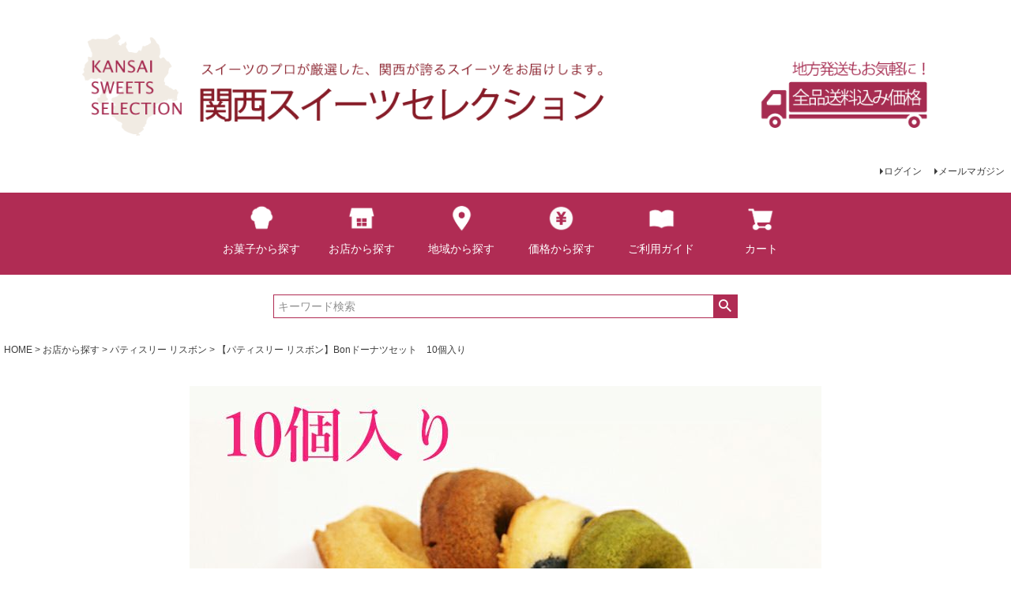

--- FILE ---
content_type: text/html;charset=UTF-8
request_url: https://www.kansaisweets.jp/c/shop/lisbon/lisbon01
body_size: 10940
content:
<!DOCTYPE html>
<html lang="ja"><head>
  <meta charset="UTF-8">
  
  <title>Bonドーナツセット　10個入り</title>
  <meta name="viewport" content="width=device-width">


    <meta name="description" content="クセになるふわふわ食感。北海道産バターをたっぷり使用した生地は、ふんわりと優しい食感。 ついつい手が伸びてしまう、みんな大好きな味です♪">
    <meta name="keywords" content="【パティスリー リスボン】Bonドーナツセット　10個入り,パティスリー リスボン,関西スイーツセレクション">
  
  <link rel="stylesheet" href="https://kansaisweets.itembox.design/system/fs_style.css?t=20251118042554">
  <link rel="stylesheet" href="https://kansaisweets.itembox.design/generate/theme1/fs_theme.css?t=20251118042554">
  <link rel="stylesheet" href="https://kansaisweets.itembox.design/generate/theme1/fs_original.css?t=20251118042554">
  
  <link rel="canonical" href="https://www.kansaisweets.jp/c/shop/lisbon/lisbon01">
  
  
  
  
  <script>
    window._FS=window._FS||{};_FS.val={"tiktok":{"enabled":false,"pixelCode":null},"recaptcha":{"enabled":false,"siteKey":null},"clientInfo":{"memberId":"guest","fullName":"ゲスト","lastName":"","firstName":"ゲスト","nickName":"ゲスト","stageId":"","stageName":"","subscribedToNewsletter":"false","loggedIn":"false","totalPoints":"","activePoints":"","pendingPoints":"","purchasePointExpiration":"","specialPointExpiration":"","specialPoints":"","pointRate":"","companyName":"","membershipCardNo":"","wishlist":"","prefecture":""},"enhancedEC":{"ga4Dimensions":{"userScope":{"login":"{@ member.logged_in @}","stage":"{@ member.stage_order @}"}},"amazonCheckoutName":"Amazon Pay","measurementId":"G-WBXWBEX6V1","trackingId":"UA-26314886-1","dimensions":{"dimension1":{"key":"log","value":"{@ member.logged_in @}"},"dimension2":{"key":"mem","value":"{@ member.stage_order @}"}}},"shopKey":"kansaisweets","device":"PC","productType":"1","cart":{"stayOnPage":false}};
  </script>
  
  <script src="/shop/js/webstore-nr.js?t=20251118042554"></script>
  <script src="/shop/js/webstore-vg.js?t=20251118042554"></script>
  
  
  
  
    <meta property="og:title" content="Bonドーナツセット　10個入り">
    <meta property="og:type" content="og:product">
    <meta property="og:url" content="https://www.kansaisweets.jp/c/shop/lisbon/lisbon01">
    <meta property="og:image" content="https://kansaisweets.itembox.design/product/001/000000000161/000000000161-01-l.jpg?t&#x3D;20251217133038">
    <meta property="og:site_name" content="関西スイーツセレクション">
    <meta property="og:description" content="クセになるふわふわ食感。北海道産バターをたっぷり使用した生地は、ふんわりと優しい食感。 ついつい手が伸びてしまう、みんな大好きな味です♪">
    <meta property="product:price:amount" content="3354">
    <meta property="product:price:currency" content="JPY">
    <meta property="product:product_link" content="https://www.kansaisweets.jp/c/shop/lisbon/lisbon01">
  
  
  
  
  
    <script type="text/javascript" >
      document.addEventListener('DOMContentLoaded', function() {
        _FS.CMATag('{"fs_member_id":"{@ member.id @}","fs_page_kind":"product","fs_product_url":"lisbon01"}')
      })
    </script>
  
  
  



<script async src="https://www.googletagmanager.com/gtag/js?id=G-WBXWBEX6V1"></script>


</head>
<body class="fs-body-product fs-body-product-lisbon01" id="fs_ProductDetails">

<div class="fs-l-page">
<header class="fs-l-header">
<!-- **ECサイトロゴ（フリーパーツ）↓↓ -->
<div class="fs-l-header__logo">
  <div class="fs-p-logo">
    <a href="https://www.kansaisweets.jp/"><img src="https://kansaisweets.itembox.design/item/pclogo.png?t=20251211141252" alt="sample shop" class="fs-p-logo__image"></a>
    <!--<p class="fs-p-logo__lead">関西スイーツセレクション</p>-->
  </div>
</div>
<!-- **ECサイトロゴ（フリーパーツ）↑↑ -->

<style>
@media screen and (min-width: 600px){
.fs-l-header__logo{text-align:center;}
.fs-p-logo__image{width:90%;}
}
</style>
<div class="fs-l-header__contents">
<div class="fs-l-header__utility">
<nav class="fs-p-headerUtilityMenu">
<ul class="fs-p-headerUtilityMenu__list fs-clientInfo fs-pt-menu fs-pt-menu--lv1">
<li class="fs-p-headerUtilityMenu__logout is-loggedIn--{@ member.logged_in @} fs-pt-menu__item fs-pt-menu__item--lv1">
<span class="fs-pt-menu__heading fs-pt-menu__heading--lv1">
<a href="/p/logout" class="fs-pt-menu__link fs-pt-menu__link--lv1">ログアウト</a>
</span>
</li>
<li class="fs-p-headerUtilityMenu__login is-loggedIn--{@ member.logged_in @} fs-pt-menu__item fs-pt-menu__item--lv1">
<span class="fs-pt-menu__heading fs-pt-menu__heading--lv1">
<a href="/p/login" class="fs-pt-menu__link fs-pt-menu__link--lv1">ログイン</a>
</span>
</li>
<li class="fs-pt-menu__item fs-pt-menu__item--lv1">
<span class="fs-pt-menu__heading fs-pt-menu__heading--lv1">
<a href="/p/newsletter/subscribe" class="fs-pt-menu__link fs-pt-menu__link--lv1">メールマガジン</a>
</span>
</li>
</ul>

</nav>
</div>
</div>
<!-- **ヘッダーメニュー（フリーパーツ）↓↓ -->
<nav>
<div class="ks-header-menu">
    <ul class="ks-menuunavi">
        <li><a href="/c/sweets"><img src="https://kansaisweets.itembox.design/item/icon/icon-menu-sweets.png?t=20251211141252" alt="area"><p>お菓子から探す</p></a></li>
      <li><a href="/c/shop"><img src="https://kansaisweets.itembox.design/item/icon/icon-menu-shop.png?t=20251211141252" alt="area"><p>お店から探す</p></a></li>
      <li><a href="/c/area"><img src="https://kansaisweets.itembox.design/item/icon/icon-menu-area.png?t=20251211141252" alt="area"><p>地域から探す</p></a></li>
      <li><a href="/c/price"><img src="https://kansaisweets.itembox.design/item/icon/icon-menu-price.png?t=20251211141252" alt="price"><p>価格から探す</p></a></li>
      <li><a href="/f/guide"><img src="https://kansaisweets.itembox.design/item/icon/icon-menu-guide.png?t=20251211141252" alt="area"><p>ご利用ガイド</p></a></li>
      <li><a href="/p/cart"><img src="https://kansaisweets.itembox.design/item/icon/icon-menu-cart.png?t=20251211141252" alt="area"><p>カート</p></a></li>
    </ul>
</div>
</nav>
<!-- **ヘッダーメニュー（フリーパーツ） ↑↑ -->

<style>
    .ks-header-menu{
        background: #b02c54;
        margin:0 auto;
        height:100%;
        padding:5px 20px;
    }
    
    .ks-menuunavi{
        width:60%;
        margin: 0 auto;
        padding: 0;
        list-style: none;
        display: flex;
    }
    .ks-menuunavi li {
        flex: 0 0 17%;
    }
    .ks-menuunavi a {
        display: block;
        padding: 10px;
        text-decoration: none;
        text-align: center;
        line-height: 120%;
        color: #ffffff;
    }
    .ks-menuunavi  a:hover {
        color: #;
    }
    .ks-menuunavi img {
        width: 35px;
    }
    
 @media only screen and (max-width:600px) {
     .ks-header-menu{
         margin:10px 0;
         padding:0 5px;
     }
     .ks-menuunavi{
        width:100%;
     }
     .ks-menuunavi a {
         font-size:75%;
     }

</style>
<div class="ks_keyword">
<!-- **商品キーワード検索フォーム（フリーパーツ）↓↓ -->
<div class="fs-p-searchForm">
  <form action="/p/search" method="get">
    <span class="fs-p-searchForm__inputGroup fs-p-inputGroup">
      <input type="text" name="keyword" maxlength="1000" placeholder="キーワード検索" class="fs-p-searchForm__input fs-p-inputGroup__input">
      <button type="submit" class="fs-p-searchForm__button fs-p-inputGroup__button">検索</button>
    </span>
  </form>
</div>

<script type="application/ld+json">
{
  "@context": "http://schema.org",
  "@type": "WebSite",
  "url": "https://www.kansaisweets.jp",
  "potentialAction": {
    "@type": "SearchAction",
    "target": "https://www.kansaisweets.jp/p/search?keyword={search_term_string}",
    "query-input": "required name=search_term_string"
  }
}
</script>
<!-- **商品キーワード検索フォーム（フリーパーツ）↑↑ -->
</div>

<style>
.ks_keyword{
margin: 0 auto;
padding:2%;
}
@media only screen and (min-width:600px) {
.ks_keyword{width:50%;}
}
</style>


</header>
<!-- **パンくずリストパーツ （システムパーツ） ↓↓ -->
<nav class="fs-c-breadcrumb">
<ol class="fs-c-breadcrumb__list">
<li class="fs-c-breadcrumb__listItem">
<a href="/">HOME</a>
</li>
<li class="fs-c-breadcrumb__listItem">
<a href="/c/shop">お店から探す</a>
</li>
<li class="fs-c-breadcrumb__listItem">
<a href="/c/shop/lisbon">パティスリー リスボン</a>
</li>
<li class="fs-c-breadcrumb__listItem">
【パティスリー リスボン】Bonドーナツセット　10個入り
</li>
</ol>
</nav>
<!-- **パンくずリストパーツ （システムパーツ） ↑↑ -->
<main class="fs-l-main fs-l-product"><div id="fs-page-error-container" class="fs-c-panelContainer">
  
  
</div>
<section class="fs-l-pageMain"><!-- **商品詳細エリア（システムパーツグループ）↓↓ -->
<form id="fs_form">
<input type="hidden" name="productId" value="161">

<div class="fs-l-productLayout fs-system-product" data-product-id="161" data-vertical-variation-no="" data-horizontal-variation-no="">
<!-- **商品画像パーツ（システムパーツ ）↓↓ -->
<div class="fs-c-productMainImage">
  
  <div class="fs-c-productMainImage__image">
    <img src="https://kansaisweets.itembox.design/product/001/000000000161/000000000161-01-l.jpg?t&#x3D;20251217133038" alt="">
  </div>
  
  <div class="fs-c-productMainImage__expandButton fs-c-buttonContainer">
    <button type="button" class="fs-c-button--viewExtendedImage fs-c-button--plain">
<span class="fs-c-button__label">画像拡大</span>
</button>
  </div>
  <aside class="fs-c-productImageModal" style="display: none;">
    <div class="fs-c-productImageModal__inner">
      <span class="fs-c-productImageModal__close" role="button" aria-label="閉じる"></span>
      <div class="fs-c-productImageModal__contents">
        <div class="fs-c-productImageModalCarousel fs-c-slick">
          <div class="fs-c-productImageModalCarousel__track">
          
            <div>
              <figure class="fs-c-productImageModalCarousel__figure">
                
                <img data-lazy="https://kansaisweets.itembox.design/product/001/000000000161/000000000161-01-xl.jpg?t&#x3D;20251217133038" alt="" src="https://kansaisweets.itembox.design/item/src/loading.svg?t&#x3D;20251211141252" class="fs-c-productImageModalCarousel__figure__image">
              </figure>
            </div>
          
            <div>
              <figure class="fs-c-productImageModalCarousel__figure">
                
                <img data-lazy="https://kansaisweets.itembox.design/product/001/000000000161/000000000161-02-xl.jpg?t&#x3D;20251217133038" alt="" src="https://kansaisweets.itembox.design/item/src/loading.svg?t&#x3D;20251211141252" class="fs-c-productImageModalCarousel__figure__image">
              </figure>
            </div>
          
            <div>
              <figure class="fs-c-productImageModalCarousel__figure">
                
                <img data-lazy="https://kansaisweets.itembox.design/product/001/000000000161/000000000161-03-xl.jpg?t&#x3D;20251217133038" alt="" src="https://kansaisweets.itembox.design/item/src/loading.svg?t&#x3D;20251211141252" class="fs-c-productImageModalCarousel__figure__image">
              </figure>
            </div>
          
            <div>
              <figure class="fs-c-productImageModalCarousel__figure">
                
                <img data-lazy="https://kansaisweets.itembox.design/product/001/000000000161/000000000161-04-xl.jpg?t&#x3D;20251217133038" alt="" src="https://kansaisweets.itembox.design/item/src/loading.svg?t&#x3D;20251211141252" class="fs-c-productImageModalCarousel__figure__image">
              </figure>
            </div>
          
          </div>
        </div>
      </div>
    </div>
  </aside>
</div>
<div class="fs-c-productThumbnail">

  
    <figure class="fs-c-productThumbnail__image is-active">
      <img src="https://kansaisweets.itembox.design/product/001/000000000161/000000000161-01-xs.jpg?t&#x3D;20251217133038" alt=""
        data-main-image-url="https://kansaisweets.itembox.design/product/001/000000000161/000000000161-01-l.jpg?t&#x3D;20251217133038"
        data-main-image-alt=""
        
        >
      
    </figure>
  

  
    <figure class="fs-c-productThumbnail__image">
      <img src="https://kansaisweets.itembox.design/product/001/000000000161/000000000161-02-xs.jpg?t&#x3D;20251217133038" alt=""
        data-main-image-url="https://kansaisweets.itembox.design/product/001/000000000161/000000000161-02-l.jpg?t&#x3D;20251217133038"
        data-main-image-alt=""
        
        >
      
    </figure>
  

  
    <figure class="fs-c-productThumbnail__image">
      <img src="https://kansaisweets.itembox.design/product/001/000000000161/000000000161-03-xs.jpg?t&#x3D;20251217133038" alt=""
        data-main-image-url="https://kansaisweets.itembox.design/product/001/000000000161/000000000161-03-l.jpg?t&#x3D;20251217133038"
        data-main-image-alt=""
        
        >
      
    </figure>
  

  
    <figure class="fs-c-productThumbnail__image">
      <img src="https://kansaisweets.itembox.design/product/001/000000000161/000000000161-04-xs.jpg?t&#x3D;20251217133038" alt=""
        data-main-image-url="https://kansaisweets.itembox.design/product/001/000000000161/000000000161-04-l.jpg?t&#x3D;20251217133038"
        data-main-image-alt=""
        
        >
      
    </figure>
  

</div>
<!-- **商品画像パーツ（システムパーツ）↑↑ -->

<!-- **商品名パーツ（システムパーツ）↓↓ -->
<h1 class="fs-c-productNameHeading fs-c-heading">
  
  <span class="fs-c-productNameHeading__copy">ふんわり優しい焼きドーナツ</span>
  
  <span class="fs-c-productNameHeading__name">【パティスリー リスボン】Bonドーナツセット　10個入り</span>
</h1>
<!-- **商品名パーツ（システムパーツ）↑↑ -->

<!-- **商品番号パーツ（システムパーツ）↓↓ -->
<div class="fs-c-productNumber">
  <span class="fs-c-productNumber__label">商品番号</span>
  <span class="fs-c-productNumber__number">lisbon01</span>
</div>
<!-- **商品番号パーツ（システムパーツ）↑↑ -->


  




<!-- **商品マークパーツ（システムパーツ）↓↓ -->
<div class="fs-c-productMarks">
  
  
    <span class="fs-c-mark--coolDeliveryAvailable fs-c-mark">
  <span class="fs-c-mark__label">宅配便（冷蔵可）</span>
</span>

  
</div>
<!-- **商品マークパーツ（システムパーツ）↑↑ -->

<!-- **商品価格パーツ（システムパーツ）↓↓ -->

<div class="fs-c-productPrices fs-c-productPrices--productDetail">
<div class="fs-c-productPrice fs-c-productPrice--selling">

  
    
    <span class="fs-c-productPrice__main">
      
        <span class="fs-c-productPrice__main__label">送料込価格</span>
      
      <span class="fs-c-productPrice__main__price fs-c-price">
        <span class="fs-c-price__currencyMark">&yen;</span>
        <span class="fs-c-price__value">3,354</span>
      </span>
    </span>
    <span class="fs-c-productPrice__addon">
      <span class="fs-c-productPrice__addon__label">税込</span>
    </span>
    
  

</div>

</div>

<!-- **商品価格パーツ（システムパーツ）↑↑ -->




<!-- **商品個別送料パーツ（システムパーツ）↓↓ -->
<div class="fs-c-productPostage">
  <span class="fs-c-productPostage__label">送料込</span>
  
  
</div>
<!-- **商品個別送料パーツ（システムパーツ）↑↑ -->



<!-- **オプション価格パーツ（システムパーツ）↓↓ -->
<dl class="fs-c-productOption">
  
  
  <input type="hidden" name="productOptionsWithPrice[1].id" value="1">
  <dt class="fs-c-productOption__name">
    
    <label for="optionWithPrice_1" class="fs-c-productOption__label">ドーナツ追加（5個ごと）<span class="fs-c-requiredMark">(必須)</span></label>
    
  </dt>
  
  <dd class="fs-c-productOption__option">
    
    <div class="fs-c-productOption__field">
      <div class="fs-c-dropdown">
        <select id="optionWithPrice_1" name="productOptionsWithPrice[1].value" class="fs-c-dropdown__menu">
          
          <option value="">選択してください</option>
          
          
          <option value="isbon01_5">5個追加(+&yen;1,099 税込)</option>
          
          <option value="isbon01_10">10個追加(+&yen;2,148 税込)</option>
          
          <option value="isbon01_0">追加なし(+&yen;0 税込)</option>
          
        </select>
      </div>
    </div>
    
    <div class="fs-c-productOption__comment">5個もしくは10個のドーナツ追加が可能です。追加なしの場合もお手数ですが、上記を入力してください。</div>
    
  </dd>
  
  
  
</dl>
<!-- **オプション価格パーツ（システムパーツ）↑↑ -->



<!-- **カート・バリエーション表組パーツ（システムパーツ）↓↓ -->

  <input type="hidden" name="verticalVariationNo" value="">
  <input type="hidden" name="horizontalVariationNo" value="">
  <input type="hidden" name="verticalAdminNo" value="">
  <input type="hidden" name="horizontalAdminNo" value="">
  <input type="hidden" name="verticalVariationName" value="">
  <input type="hidden" name="horizontalVariationName" value="">
  <input type="hidden" name="staffStartSkuCode" value="">




  
<div class="fs-c-productQuantityAndWishlist" data-product-id="161" data-vertical-variation-no="" data-horizontal-variation-no="">
  
    <span class="fs-c-productQuantityAndWishlist__wishlist fs-c-buttonContainer">
      <button type="button" class="fs-c-button--addToWishList--detail fs-c-button--particular">
<span class="fs-c-button__label">お気に入りに登録する</span>
</button>
    </span>
  
  
    <span class="fs-c-productQuantityAndWishlist__quantity fs-c-quantity fs-system-assistTarget">
      <select name="quantity" class="fs-c-quantity__select fs-system-quantity-list" data-cart-type="normal">
    <option value="1" selected="">1</option>
    <option value="2">2</option>
    <option value="3">3</option>
    <option value="4">4</option>
    <option value="5">5</option>
    <option value="6">6</option>
    <option value="7">7</option>
    <option value="8">8</option>
    <option value="9">9</option>
    <option value="10">10+</option>
</select>
<input name="quantity" class="fs-c-quantity__number fs-system-quantity-text" value="1" maxlength="4" style="display:none" type="tel" data-cart-type="normal" disabled>
<span class="fs-c-quantity__message"></span>
    </span>
  
</div>
<div class="fs-c-productActionButton fs-c-buttonContainer" data-product-id="161" data-vertical-variation-no="" data-horizontal-variation-no="">
  
          <button type="button" class="fs-c-button--addToCart--detail fs-c-button--primary">
<span class="fs-c-button__label">カートに入れる</span>
</button>
      
  
</div>







    
          
    
    
  
    
  

<script class="fs-system-add_to_cart" type="text/html">
<button type="button" class="fs-c-button--addToCart--detail fs-c-button--primary">
<span class="fs-c-button__label">カートに入れる</span>
</button>
</script>
<script  class="fs-system-subscribe_to_arrival_notice" type="text/html">
<button type="button" class="fs-c-button--subscribeToArrivalNotice--detail fs-c-button--secondary">
<span class="fs-c-button__label">再入荷お知らせ</span>
</button>
</script>
<!-- **カート・バリエーション表組パーツ（システムパーツ）↑↑ -->



<!-- **返品特約表示（システムパーツ）↓↓ -->
<div class="fs-c-returnedSpecialContract"><div class="fs-c-returnedSpecialContract__link"> 
<a href="/p/about/return-policy" target="_blank">返品特約について</a> 
</div> </div>
<!-- **返品特約表示（システムパーツ）↑↑ -->

<!-- **お問い合わせパーツ（システムパーツ） ↓↓ -->
<div class="fs-c-inquiryAboutProduct fs-c-buttonContainer fs-c-buttonContainer--inquiryAboutProduct" data-product-id="161">
  <button type="button" class="fs-c-button--inquiryAboutProduct fs-c-button--plain">
<span class="fs-c-button__label">商品についてのお問い合わせ</span>
</button>
</div>
<!-- **お問い合わせパーツ（システムパーツ） ↑↑ -->
<script id="fs-productInquiries-template" type="text/x-handlebars">
<aside class="fs-c-modal fs-c-modal--inquiry" style="display: none;">
  <div class="fs-c-modal__inner">
    <div class="fs-c-modal__header">
      {{{productInquiryTitle}}}
      <span class="fs-c-modal__close" role="button" aria-label="閉じる"></span>
    </div>
    <div class="fs-c-modal__contents">
      <div class="fs-c-inquiryProduct">
        {{#if productImageSrc}}
        <div class="fs-c-inquiryProduct__productImage fs-c-productImage">
          <img src="{{productImageSrc}}" alt="{{productImageAlt}}" class="fs-c-inquiryProduct__productImage__image fs-c-productImage__image">
        </div>
        {{/if}}
        <div class="fs-c-inquiryProduct__productName fs-c-productName">
          {{#if productCatchCopy}}
          <span class="fs-c-productName__copy">{{{productCatchCopy}}}</span>
          {{/if}}
          <span class="fs-c-productName__name">{{{productName}}}</span>
        </div>
      </div>
      {{{productInquiryComment}}}
      <div class="fs-c-inputInformation">
        <form>
          <fieldset name="inquiryEdit" class="fs-c-inquiryEditField">
            <table class="fs-c-inputTable fs-c-inputTable--inModal">
              <tbody>
                <tr>
                  <th class="fs-c-inputTable__headerCell" scope="row">
                    <label for="fs_input_name" class="fs-c-inputTable__label">氏名
                      <span class="fs-c-requiredMark">(必須)</span>
                    </label>
                  </th>
                  <td class="fs-c-inputTable__dataCell">
                    <div class="fs-c-inputField">
                      <div class="fs-c-inputField__field fs-system-assistTarget">
                        <input type="text" name="name" id="fs_input_name" value="{{name}}" data-rule-required="true">
                      </div>
                    </div>
                  </td>
                </tr>
                <tr>
                  <th class="fs-c-inputTable__headerCell" scope="row">
                    <label for="fs_input_mailAddress" class="fs-c-inputTable__label">メールアドレス
                      <span class="fs-c-requiredMark">(必須)</span>
                    </label>
                  </th>
                  <td class="fs-c-inputTable__dataCell">
                    <div class="fs-c-inputField">
                      <div class="fs-c-inputField__field fs-system-assistTarget">
                        <input type="text" name="mailAddress" id="fs_input_mailAddress" value="{{email}}"
                               data-rule-mailNoCommaInDomain="true"
                               data-rule-mailValidCharacters="true"
                               data-rule-mailHasAt="true"
                               data-rule-mailHasLocalPart="true"
                               data-rule-mailHasDomain="true"
                               data-rule-mailNoMultipleAts="true"
                               data-rule-mailHasDot="true"
                               data-rule-mailValidDomain="true"
                               data-rule-mailHasTextAfterDot="true"
                               data-rule-required="true">
                      </div>
                    </div>
                  </td>
                </tr>
                {{#if phoneNumberEnabled}}
                <tr>
                  <th class="fs-c-inputTable__headerCell" scope="row">
                    <label for="fs_input_phoneNumber" class="fs-c-inputTable__label">お電話番号
                      {{#if phoneNumberRequired}}<span class="fs-c-requiredMark">(必須)</span>{{/if}}
                    </label>
                  </th>
                  <td class="fs-c-inputTable__dataCell">
                    <div class="fs-c-inputField">
                      <div class="fs-c-inputField__field fs-system-assistTarget">
                        <input type="tel" name="phoneNumber" id="fs_input_phoneNumber" maxlength="17" pattern="\d*-{0,1}\d*-{0,1}\d*" data-rule-phoneNumber="true"{{#if phoneNumberRequired}} data-rule-required="true"{{/if}}>
                      </div>
                    </div>
                  </td>
                </tr>
                {{/if}}
                <tr>
                  <th class="fs-c-inputTable__headerCell" scope="row">
                    <label for="fs_input_inquiry" class="fs-c-inputTable__label">お問い合わせ内容
                      <span class="fs-c-requiredMark">(必須)</span>
                    </label>
                  </th>
                  <td class="fs-c-inputTable__dataCell">
                    <div class="fs-c-inputField">
                      <div class="fs-c-inputField__field fs-system-assistTarget">
                        <textarea name="inquiry" id="fs_input_inquiry" data-rule-required="true"></textarea>
                      </div>
                    </div>
                  </td>
                </tr>
              </tbody>
            </table>
          </fieldset>
          {{#with privacyPolicyAgree as |privacyPolicyAgree|}}{{#if privacyPolicyAgree.displayAgreeArea}}
{{#if privacyPolicyAgree.displayAgreeCheckbox}}
<fieldset form="fs_form" name="privacyAgree" class="fs-c-privacyPolicyAgreeField fs-c-additionalCheckField">
  <div class="fs-c-inputField">
    <div class="fs-c-inputField__field">
      <span class="fs-c-checkbox">
        <input type="checkbox" id="fs_input_privacyAgree" name="privacyPolicyAgreed" class="fs-c-checkbox__checkbox"{{#if privacyPolicyAgree.agreeCheckboxChecked}} checked{{/if}}>
        <label for="fs_input_privacyAgree" class="fs-c-checkbox__label">
          <span class="fs-c-checkbox__checkMark"></span>
          {{{privacyPolicyAgree.checkLabel}}}
        </label>
      </span>
    </div>
  </div>
</fieldset>
{{else}}
{{{privacyPolicyAgree.uncheckedComment}}}
{{/if}}
{{/if}}{{/with}}
          <div class="fs-c-inputInformation__button fs-c-buttonContainer fs-c-buttonContainer--sendInquiry">
            {{#with sendInquiryButton as |button|}}<button type="button" class="{{button.classes}}{{#if button.disabled}} is-disabled{{/if}}"{{#if button.disabled}} disabled{{/if}}>
{{#if button.image}}<img class="fs-c-button__image" src="{{button.imageUrl}}" alt="{{button.label}}">{{else}}<span class="fs-c-button__label">{{button.label}}</span>{{/if}}
</button>{{/with}}
          </div>
        </form>
      </div>
    </div>
  </div>
</aside>
</script>
<div class="title">【パティスリー リスボン】Bonドーナツセット　10個入り</div>

<style>
.title{
font-family:'游明朝','YuMincho','ヒラギノ明朝 ProN W3','Hiragino Mincho ProN','serif';
font-size:20px;
font-weight:Bold;
margin:10px 0;
}
</style>
<!-- **商品説明（大）表示（システムパーツ）↓↓ -->
<div class="fs-p-productDescription fs-p-productDescription--full"><div class="discriptionbig">

<!--↓↓↓↓↓↓↓↓↓↓↓↓↓↓↓↓↓↓↓↓↓↓↓↓↓↓↓↓↓↓↓↓↓↓↓↓-->

<!--年末年始用コメント-->
<!--<p style="background-color:red;color:#fff;padding:15px;">2023年12月20日～1月3日は出荷業務は停止いたします。ご不便をおかけしますがご了承くださいませ。</p>-->


<div class="discriptionbigblock">
<div class="img_discriptionbig">
<a href="https://www.kansaisweets.jp/c/shop/lisbon/lisbon06" class="btn">5個入りはこちら</a>
<a href="https://www.kansaisweets.jp/c/shop/lisbon/lisbon02" class="btn">15個入りはこちら</a>
<a href="https://www.kansaisweets.jp/c/shop/lisbon/lisbon03" class="btn">20個入りはこちら</a>
<img src="https://kansaisweets.itembox.design/item/lisbon/donut02.jpg" width="100%" alt="10個入り">
</div><!--img_discriptionbig-->

</div><!--discriptionbigblock-->
<!--↑↑↑↑↑↑↑↑↑↑↑↑↑↑↑↑↑↑↑↑↑↑↑↑↑↑↑↑↑↑↑↑↑↑↑↑-->

<!--↓↓↓↓↓↓↓↓↓↓↓↓↓↓↓↓↓↓↓↓↓↓↓↓↓↓↓↓↓↓↓↓↓↓↓↓-->
<div class="discriptionbigblock">
<div class="img_discriptionbig">
<img src="https://kansaisweets.itembox.design/item/lisbon/donut05.jpg" width="100%" alt="フワフワ">
</div><!--img_discriptionbig-->

<div class="text_discriptionbig">
<p class="producttext">
北海道産バターをたっぷり使用した生地は、ふんわりと優しい食感。<br>
ついつい手が伸びてしまう、みんな大好きな味です♪</p>
</div><!--text_discriptionbig-->
</div><!--discriptionbigblock-->
<!--↑↑↑↑↑↑↑↑↑↑↑↑↑↑↑↑↑↑↑↑↑↑↑↑↑↑↑↑↑↑↑↑↑↑↑↑-->

<!--↓↓↓↓↓↓↓↓↓↓↓↓↓↓↓↓↓↓↓↓↓↓↓↓↓↓↓↓↓↓↓↓↓↓↓↓-->
<div class="discriptionbigblock">
<div class="img_discriptionbig">
<img src="https://kansaisweets.itembox.design/item/lisbon/donut10.jpg" width="100%" alt="商品ラインナップ（全21種類）">
</div><!--img_discriptionbig-->

<div class="text_discriptionbig">
<p class="producttext">
＼＼どれが入るかお楽しみ／／<br>
プレーン、カナダメープル、チョコレート、キャラメル、コーヒー、紅茶、バニラ、ココナッツ、レーズン、いちご、クランベリー、ラズベリー、ブルーベリー、チェリー、マンゴー、レモン、オレンジ、きなこ、抹茶、ほうじ茶、ごま、黒豆、柚子<br><span style="border-bottom:1px solid red;">※上記(全23種)よりランダムにお入れします。</p>
</div><!--text_discriptionbig-->
</div><!--discriptionbigblock-->
<!--↑↑↑↑↑↑↑↑↑↑↑↑↑↑↑↑↑↑↑↑↑↑↑↑↑↑↑↑↑↑↑↑↑↑↑↑-->

</div><!--discriptionbig--></div>
<!-- **商品説明（大）表示（システムパーツ）↑↑ -->
<!-- **商品説明（小）表示（システムパーツ）↓↓ -->
<div class="fs-p-productDescription fs-p-productDescription--short"></div>
<!-- **商品説明（小）表示（システムパーツ）↑↑ -->

<div>
<dl class="sample">
<dt>内容・容量</dt><dd>Bonドーナツセット　10個入り<br>
お店でセレクトいたします。アレルギーをお持ちの方は備考欄に記載ください。</dd>
<dt>原材料名</dt><dd>--</dd>
<dt>特定原材料等</dt><dd>卵、小麦粉、乳製品</dd>
<dt>お届け方法</dt><dd>常温（夏季冷蔵）</dd>
<dt>保存方法</dt><dd>直射日光・高温多湿を避け、28℃以下で保存の上、お早めにお召し上がりください。</dd>
<dt>賞味期限</dt><dd>製造日より14日間</dd>
</dl>

</div>

<style>
dl.sample {
    border-bottom:1px solid #ccc;
    border-left:1px solid #ccc;
    border-right:1px solid #ccc;
    background-color:#fcebf0;
    margin:20px 0;
}
dl.sample dt {
    float:left;
    clear: left;
    width:120px;
    font-weight:bold;
    background-color:#fcebf0;
    border-top:1px solid #ccc;
    padding:5px;
    text-align:center;
}
dl.sample dd {
    background-color:#ffffff;
    border-top:1px solid #ccc;
    margin-left:120px;  
    padding:5px;
}
</style>


  <!-- **レビューパーツ（システムパーツ）↓↓ -->
  <div class="fs-c-productReview">
    
    
    <div class="fs-c-productReview__addReview fs-c-buttonContainer fs-c-buttonContainer--addReview--detail">
<a href="/p/product/review/lisbon01/write" class="fs-c-button--addReview--detail fs-c-button--plain">
  <span class="fs-c-button__label">レビューを書く</span>
</a>
</div>
  </div>
  <!-- **レビューパーツ（システムパーツ）↑↑ -->

<!-- **SNSシェアボタン （フリーパーツ） ↓↓ -->
<div class="fs-p-snsArea">

<!-- tweet -->
<a href="https://twitter.com/share?ref_src=twsrc%5Etfw" class="twitter-share-button" data-show-count="false">Tweet</a><script async src="https://platform.twitter.com/widgets.js" charset="utf-8"></script>
<!-- tweet -->

<!-- facebook -->
<div id="fb-root"></div>
<script>(function(d, s, id) {
  var js, fjs = d.getElementsByTagName(s)[0];
  if (d.getElementById(id)) return;
  js = d.createElement(s); js.id = id;
  js.src = 'https://connect.facebook.net/ja_JP/sdk.js#xfbml=1&version=v3.2';
  fjs.parentNode.insertBefore(js, fjs);
}(document, 'script', 'facebook-jssdk'));</script>
<div class="fb-like" data-href="https://www.kansaisweets.jp/c/shop/lisbon/lisbon01" data-layout="button" data-action="like" data-size="small" data-show-faces="false" data-share="false"></div>
<!-- facebook -->

<!-- LINE -->
<div class="line-it-button" data-lang="ja" data-type="share-a" data-ver="3" data-url="https://www.kansaisweets.jp/c/shop/lisbon/lisbon01" data-color="default" data-size="small" data-count="false" style="display: none;"></div>
<script src="https://www.line-website.com/social-plugins/js/thirdparty/loader.min.js" async="async" defer="defer"></script>
<!-- LINE -->

</div>
<!-- **SNSシェアボタン（フリーパーツ） ↑↑ --></div>


<span data-id="fs-analytics" data-product-url="lisbon01" data-eec="{&quot;category&quot;:&quot;お店から/パティス&quot;,&quot;fs-add_to_cart-price&quot;:3354,&quot;name&quot;:&quot;【パティスリー リスボン】Bonドーナツセット　10個入り&quot;,&quot;quantity&quot;:1,&quot;list_name&quot;:&quot;【パティスリ&quot;,&quot;fs-remove_from_cart-price&quot;:3354,&quot;id&quot;:&quot;lisbon01&quot;,&quot;fs-begin_checkout-price&quot;:3354,&quot;price&quot;:3354,&quot;fs-select_content-price&quot;:3354}" data-ga4="{&quot;item_list_id&quot;:&quot;product&quot;,&quot;value&quot;:3354,&quot;items&quot;:[{&quot;item_id&quot;:&quot;lisbon01&quot;,&quot;item_category2&quot;:&quot;パティスリー リス&quot;,&quot;fs-view_item-price&quot;:3354,&quot;item_category&quot;:&quot;お店から探す&quot;,&quot;quantity&quot;:1,&quot;price&quot;:3354,&quot;item_list_id&quot;:&quot;product&quot;,&quot;currency&quot;:&quot;JPY&quot;,&quot;fs-select_content-price&quot;:3354,&quot;fs-select_item-price&quot;:3354,&quot;fs-remove_from_cart-price&quot;:3354,&quot;item_name&quot;:&quot;【パティスリー リスボン】Bonドーナツセット　10個入り&quot;,&quot;fs-begin_checkout-price&quot;:3354,&quot;item_list_name&quot;:&quot;【パティ&quot;,&quot;fs-add_payment_info-price&quot;:3354,&quot;fs-add_to_cart-price&quot;:3354}],&quot;item_list_name&quot;:&quot;【パティ&quot;,&quot;currency&quot;:&quot;JPY&quot;}" data-category-eec="{&quot;lisbon01&quot;:{&quot;type&quot;:&quot;1&quot;}}" data-category-ga4="{&quot;lisbon01&quot;:{&quot;type&quot;:&quot;1&quot;}}"></span>

</form>
<!-- **商品詳細エリア（システムパーツグループ）↑↑ -->
</section></main>
<footer class="fs-l-footer">
<!-- **ページトップへ（フリーパーツ）↓↓-->
<div class="fs-p-footerPageTop">
  <a href="#" class="fs-p-footerPageTop__link">
    ページトップへ
  </a>
</div>
<!-- **ページトップへ（フリーパーツ）↑↑-->
<div class="fs-l-footer__contents">
<div class="footer-ksguidance">
<a href="https://www.kansaisweets.com/" target="_blank" rel="noopener noreferrer"><img src="https://kansaisweets.itembox.design/item/footer-ksbanner.png?t=20251211141252" width="100%"></a>
</div>

<style>
.footer-ksguidance{
  display: flex;
  justify-content: center;
  align-items: center;
}
.footer-ksguidance img{
margin:20px 0 10px 0;
}
</style>
<!-- **SNSアカウントリンク（フリーパーツ）↓↓ -->
<div class="ks-footer-sns">
<ul class="fs-p-footerSnsLink">
  <li class="fs-p-footerSnsLink__item">
    <a href="https://www.facebook.com/kansaisweets" class="fs-p-footerSnsLink__item__icon" target="_blank" rel="noopener noreferrer"><img src="https://kansaisweets.itembox.design/item/icon/icon_fb.png?t=20251211141252" alt="facebook"></a>
  </li>
  <li class="fs-p-footerSnsLink__item">
    <a href="https://twitter.com/kansaisweetscom" class="fs-p-footerSnsLink__item__icon" target="_blank" rel="noopener noreferrer"><img src="https://kansaisweets.itembox.design/item/icon/icon_tw.png?t=20251211141252" alt="twitter"></a>
  </li>
  <li class="fs-p-footerSnsLink__item">
    <a href="https://www.instagram.com/kansai_sweets/" class="fs-p-footerSnsLink__item__icon" target="_blank" rel="noopener noreferrer"><img src="https://kansaisweets.itembox.design/item/icon/icon_ig.png?t=20251211141252" alt="instagram"></a>
  </li>
</ul>
</div>
<!-- **SNSアカウントリンク（フリーパーツ）↑↑ -->

<style>
.ks-footer-sns{
margin:20px 0;
}
.fs-p-footerSnsLink__item{
margin:0 20px;
}
</style>

<nav class="fs-p-footerUtilityMenu">
<ul class="fs-p-footerUtilityMenu__list fs-pt-menu fs-pt-menu--lv1">
<li class="fs-pt-menu__item fs-pt-menu__item--lv1">
<span class="fs-pt-menu__heading fs-pt-menu__heading--lv1">
<a href="/p/about/terms" class="fs-pt-menu__link fs-pt-menu__link--lv1">特定商取引法に基づく表示</a>
</span>
</li>
<li class="fs-pt-menu__item fs-pt-menu__item--lv1">
<span class="fs-pt-menu__heading fs-pt-menu__heading--lv1">
<a href="https://www.kansaisweets.jp/f/form" class="fs-pt-menu__link fs-pt-menu__link--lv1">お問い合わせ</a>
</span>
</li>
</ul>

</nav>

</div>
<!-- **コピーライト（著作権表示）（フリーパーツ）↓↓ -->
<div class="fs-p-footerCopyright">
  <p class="fs-p-footerCopyright__text">
    &copy;2022 KANSAI SWEETS SELECTION All Rights reserved.
  </p>
</div>
<!-- **コピーライト（著作権表示）（フリーパーツ）↑↑ -->

<style>
.fs-p-footerCopyright{
height:30px;
}
</style>

</footer>

<script type="application/ld+json">
{
    "@context": "http://schema.org",
    "@type": "BreadcrumbList",
    "itemListElement": [{
        "@type": "ListItem",
        "position": 1,
        "item": {
            "@id": "https://www.kansaisweets.jp/",
            "name": "HOME"
        }
    },{
        "@type": "ListItem",
        "position": 2,
        "item": {
            "@id": "https://www.kansaisweets.jp/c/shop",
            "name": "お店から探す"
        }
    },{
        "@type": "ListItem",
        "position": 3,
        "item": {
            "@id": "https://www.kansaisweets.jp/c/shop/lisbon",
            "name": "パティスリー リスボン"
        }
    },{
        "@type": "ListItem",
        "position": 4,
        "item": {
            "@id": "https://www.kansaisweets.jp/c/shop/lisbon/lisbon01",
            "name": "【パティスリー リスボン】Bonドーナツセット　10個入り",
            "image": "https://kansaisweets.itembox.design/product/001/000000000161/000000000161-01-l.jpg?t&#x3D;20251217133038"
        }
    }]
}
</script>




<script type="application/ld+json">
{
  "@context": "http://schema.org",
  "@type": "Product",
  "name": "【パティスリー リスボン】Bonドーナツセット　10個入り",
  "image": "https://kansaisweets.itembox.design/product/001/000000000161/000000000161-01-xs.jpg?t&#x3D;20251217133038",
  "description": "ふんわり優しい焼きドーナツ",
  "offers": {
    "@type": "Offer",
    "priceCurrency": "JPY",
    "price": "3354",
    "itemCondition": "http://schema.org/NewCondition",
    "availability": "http://schema.org/InStock",
    "seller": {
      "@type": "Organization",
      "name": "関西スイーツセレクション"
    }
  }
}
</script>



</div>
<script class="fs-system-icon_remove" type="text/html">
<button type="button" class="fs-c-button--removeFromWishList--icon fs-c-button--particular">
<span class="fs-c-button__label">お気に入りを解除する</span>
</button>
</script>
<script  class="fs-system-icon_add" type="text/html">
<button type="button" class="fs-c-button--addToWishList--icon fs-c-button--particular">
<span class="fs-c-button__label">お気に入りに登録する</span>
</button>
</script>
<script class="fs-system-detail_remove" type="text/html">
<button type="button" class="fs-c-button--removeFromWishList--detail fs-c-button--particular">
<span class="fs-c-button__label">お気に入りを解除する</span>
</button>
</script>
<script class="fs-system-detail_add" type="text/html">
<button type="button" class="fs-c-button--addToWishList--detail fs-c-button--particular">
<span class="fs-c-button__label">お気に入りに登録する</span>
</button>
</script>






<script src="/shop/js/webstore.js?t=20251118042554"></script>
</body></html>

--- FILE ---
content_type: text/css
request_url: https://kansaisweets.itembox.design/generate/theme1/fs_original.css?t=20251118042554
body_size: 1010
content:
/* ひんやりスイーツ背景 */
.summer{
background-image:url(https://kansaisweets.itembox.design/item//top/dot2.png);
background-repeat:repeat-x;
/*background-size:cover;*/
}
/*クリスマス背景 */
.christmas{
padding-bottom:15px;
background-image:url(https://kansaisweets.itembox.design/item/top/background_christmas.jpg);
background-repeat:no-repeat;
background-size:cover;
}
.christmas article{
background-color:rgba(255,255,255,0.562);
height:462px;
}

/* 特集：秋　*/
.autumn{
height:
background-color:#eadfd8;
}

/* 商品コメント「何個入りはこちら」ボタン */
a.btn {
	display: block;
	text-align: center;
	vertical-align: middle;
	text-decoration: none;
	width: 250px;
	padding: 1rem 3rem;
	margin: 10px 0;
	font-weight: bold;
	background: #ff9658;
	color: #fff;
	border-radius: 100vh;
	transition: 0.5s;
}
a.btn:hover{
	opacity: 0.7;
}

/* 商品詳細ページ */
/* 商品説明大 */
.discriptionbig{
	width:100%;
}
.discriptionbigblock{
	margin:0 auto;
	width:80%;
	padding-bottom:20px;
}
<--!.text_discriptionbig{
margin-top:-30px;
}
.fs-p-productDescription .fs-p-productDescription--full{
margin:0;
}-->


.producttext{
	padding:15px 0 50px 0;
	line-height:5rem;
	font-size:18px;
	width:90%;
	margin:0 auto;
}

/* 商品説明小　お店の紹介 */
<!--.shop{
	border-top:3px solid #8f0026;
}

h3{
	padding-top:20px;
}

.discriptionminiblock{
	display:flex;
    justify-content:center;
}

.shop_text{
	width:60%;
	padding:0 20px;
	line-height:3.5rem;
	font-size:16px;
}

img_shop{
	width:40%;
}

/* ↓↓↓↓↓↓↓↓↓↓↓↓↓↓↓↓TOP ランキング ↓↓↓↓↓↓↓↓↓↓↓↓↓↓*/
.ranking_number{
    padding-left: 15px;
}
/*ランキングの順位*/
.ranking_number li{
    width:30%;
    display: inline-block;
    white-space: nowrap;
    text-align:center;
}
.ranking_number li:first-child:before {
    content:url(https://kansaisweets.itembox.design/item/top/ranking_1.png) ;
    width: 100%;
}
.ranking_number li:nth-child(2):before {
    content:url(https://kansaisweets.itembox.design/item/top/ranking_2.png) ;
    width: 100%;
}
.ranking_number li:last-child:before {
    content:url(https://kansaisweets.itembox.design/item/top/ranking_3.png) ;
    width: 100%;
}
/*ランキングの商品名*/
.ranking_number li a{
    text-align:center;
    font-size: 1.5rem;
}
/* ↑↑↑↑↑↑↑↑↑↑↑↑↑TOP ランキング ↑↑↑↑↑↑↑↑↑↑↑↑↑↑↑↑↑↑↑↑↑↑↑*/


@media screen and (max-width:768px) { 
.discriptionminiblock{
	display:flex;
    flex-direction: column;
}

.shop_text,.img_shop{
	width:100%;
}

.shop_text{
	padding:0 10px;
}

.order1{order:1;}
.order2{order:2;}


}-->

@media screen and (min-width: 600px){
.fs-l-header__logo{text-align:center;}
.fs-p-logo__image{width:90%;}
}

